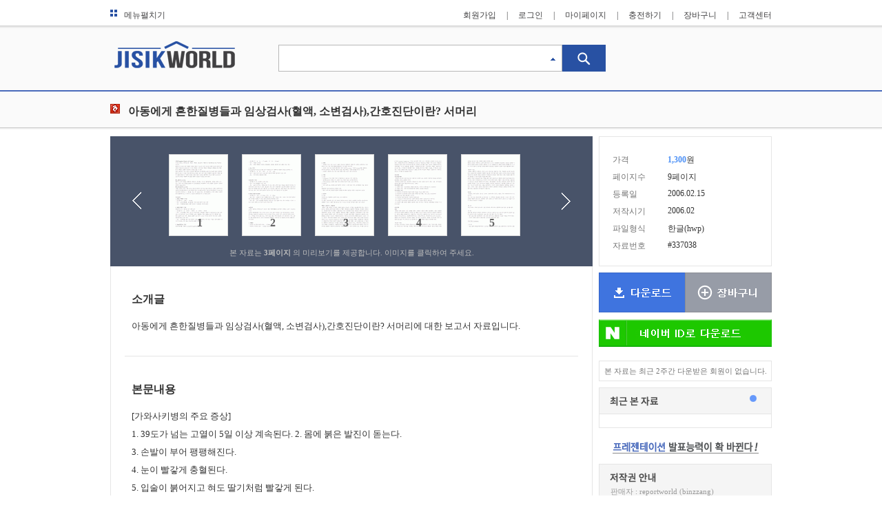

--- FILE ---
content_type: text/html; charset=UTF-8
request_url: https://jisikworld.com/report-view/337038
body_size: 35650
content:
 

<!DOCTYPE html PUBLIC "-//W3C//DTD XHTML 1.0 Transitional//EN" "http://www.w3.org/TR/xhtml1/DTD/xhtml1-transitional.dtd">
<html xmlns="http://www.w3.org/1999/xhtml" xml:lang="kr">
<head>
	<meta http-equiv="Content-Type" content="text/html;charset=utf-8"  >
	<meta http-equiv="X-UA-Compatible" content="IE=edge, chrome=1" >
	<meta name="viewport" content="width=device-width, initial-scale=1.0">
	
	<meta name="title" content="아동에게 흔한질병들과 임상검사(혈액, 소변검사),간호진단이란? 서머리 - 의학/건강 레포트" >
	 
		
		<meta name="author" content="지식월드" />
	<meta name="language" content="kr" >
	
	<meta property="og:type" content="website" />
	<meta property="og:title" content="아동에게 흔한질병들과 임상검사(혈액, 소변검사),간호진단이란? 서머리 - 의학/건강 레포트" />
	<meta property="og:site_name" content="지식월드" />
	<meta property="og:url" content="http://www.jisikworld.com/report-view/337038" />
	
	<title>아동에게 흔한질병들과 임상검사(혈액, 소변검사),간호진단이란? 서머리 - 의학/건강 레포트</title>
	
	<link href="http://www.jisikworld.com/report-view/337038" rel="canonical"/>
	
	<!-- STYLE  -->
	<link rel="shortcut icon" href="/images/fav/favicon.ico" />
	<link rel="stylesheet" type="text/css" href="/include/style/default.css"/>
	<link rel="stylesheet" type="text/css" href="/include/style/view.css"/>
	
	<!--JQUERY -->
	<script src="/include/script/jquery.js" type="text/javascript"></script>
	<script src="/include/script/jquery-ui.js" type="text/javascript"></script>
	<script src="/include/script/jquery.easing.js" type="text/javascript"></script>
	<script src="/include/script/jquery.number.js" type="text/javascript"></script>
	
	<!-- JS -->
	<script src="/include/script/WinOpen.js" type="text/javascript"></script>
	<script src="/include/script/default.js" type="text/javascript"></script>
	<script src="/include/script/slide_ct.js" type="text/javascript"></script>
	<script src="/include/script/view.js" type="text/javascript"></script>
	<script>
	
	$(function () {
		SlideCT.init({
			show_page : 3,
			move_speed : 300,
			thumb_l_idx : 0,
			thumb_c_idx : 1,
			thumb_r_idx : 2,
					 
			slider : 'ul#slider',
			slider_unit_num : 5,
			slider_frame_wid : 530,
					
			big_preview : 'div.preview_full',
			big_preview_unit : 'li.thumbnail',
			big_wid : 531,
			big_hei : 752,
			big_wid_s : 531,
			big_hei_s : 678,
			big_c_left : 49,
			big_r_left : 97,
			big_top : 38		});

		
		// 슬라이드 Left Right
		$("#preview_left").on({
			click : function () {
				if ( SlideCT.cnt > 3) {
					SlideCT.slideList("prev", true);
				}
				return false;
			}
		});
		$("#preview_right").on({
			click : function () {
				if ( SlideCT.cnt > 3 ) {
					SlideCT.slideList("next", true);
				}
				return false;
			}	
		});

		// 섬네일 클릭
		$("#slider li").on({
			click :  function () {
				if ( SlideCT.cnt > 3) {
					var idx = $(this).index("#slider li");
					SlideCT.openPreview();
					SlideCT.directView(idx);
				}
				return false;
			},
			mouseenter : function() {
				$(this).find("div.panel").show();
			},
			mouseleave : function() {
				$(this).find("div.panel").hide();
			}
		});

		
		// 닫기
		$(document).on("click", "div.preview_full a.close", function () {
			SlideCT.closePreview();
			return false;
		});
		
		// 섬네일 Left Right
		$("#btn_preview_full_left").on("click", function () {
			var idx = SlideCT.thumb_c_idx-1;
			SlideCT.directView(idx);
			return false;
		});
		$("#btn_preview_full_right").on("click", function () {
			var idx = SlideCT.thumb_c_idx+1;
			SlideCT.directView(idx);
			return false;
		});



		// 오늘본 자료
		new autoRoll("div.saw_list");
	});



	 function viewRowTxt(dno){
		 $.ajax({
				url : "/report/copyright_txt.html",
				data : {
					dno : dno
				},
				type : "POST",
				dataType : "html",
				error : function () {
					//alert("");
				},
				success : function (html) {
					$("#copyright_txt").html(html);
				}
			});
	 }
	 
	</script>
	
</head>


<body>
	
	
	
	<div id="header">
	<div class="header_line"></div>
	<div class="header_wrap max_width">
		<div class="gnb">
			<a href="#" class="btn_show_menu"><img src="/images/main/icon/icon_menu.gif" alt="메뉴펼치기" />메뉴펼치기</a>
						<ul class="menu login_menu">
				<li><a href="/member/join_step1.html">회원가입</a><span class="bar">|</span></li>
				<li><a href="/member/login.html?where=aHR0cHM6Ly93d3cuamlzaWt3b3JsZC5jb20vcmVwb3J0L3ZpZXcuaHRtbD9kbm89MzM3MDM4">로그인</a><span class="bar">|</span></li>
				<li><a href="/mypage/">마이페이지</a><span class="bar">|</span></li>
				<li><a href="#" onclick="win_open('/pay/pop_fill.html?p=mypage&link=main','popid',583,800,'no','no','no'); return false;">충전하기</a><span class="bar">|</span></li>
				<li><a href="/pay/mycart.html">장바구니</a><span class="bar">|</span></li>
				<li><a href="/cscenter/">고객센터</a></li>
			</ul>
					</div>
		
		<div class="dept_menu">
			<table >
				<tbody>
					<tr>
						<td><a href="/report/"><img src="/images/gnb/btn_report.gif" alt="대학레포트" class="dept_img" /></a></td>
						<td><a href="/paper/"><img src="/images/gnb/btn_paper.gif" alt="논문"  class="dept_img"  /></a></td>
						<td><a href="/knou/"><img src="/images/gnb/btn_knou.gif" alt="방통대" class="dept_img" /></a></td>
					</tr>
					<tr>
						<td><a href="/company/"><img src="/images/gnb/btn_kis.gif" alt="기업신용보고서" class="dept_img" /></a></td>
						<td><a href="/form/"><img src="/images/gnb/btn_form.gif" alt="무료서식" class="dept_img" /></a></td>
						<td><a href="/template/"><img src="/images/gnb/btn_ppt.gif" alt="파워포인트" class="dept_img" /></a></td>
					</tr>
					<tr>
						<td><a href="/upload/"><img src="/images/gnb/btn_data_reg.gif" alt="자료등록" class="dept_img" /></a></td>
						<td><a href="/cscenter/"><img src="/images/gnb/btn_cscenter.gif" alt="고객센터" class="dept_img" /></a></td>
						<td><a href="#" onclick="win_open('/pay/pop_fill.html?p=mypage&link=main','popid',583,800,'no','no','no'); return false;"><img src="/images/gnb/btn_fillup.gif" alt="충전" class="dept_img" /></a></td>
					</tr>
				</tbody>
			</table>
		</div>	
	</div>
</div>
<!-- End of div#header -->	<div id="contents">
		<div class="view_search_line"></div>
		<div class="page_header">
			<h1><a href="/"><img src="/images/bi_view.gif" alt="jisikworld" /></a></h1>
			<div class="search">
				<form method="get" action="/search/">
					<input type="text" name="qt" class="kwd" />
					<input type="image" class="search_submit" src="/images/button/btn_search.gif"  />
				</form>
				<script src="/include/script/jquery.cookie.js" type="text/javascript"></script>
<script>
$(function(){
	var max_width = $("div#auto_kwd").width();
	$("div.auto_kwd_wrap").width(max_width-2+"px");
	$("div.auto_kwd_wrap").css("border","1px solid #9BA0A8");
	$("div.auto_kwd_wrap").css("border-top","none");

	//body 클릭시 레이어 닫기 
	$("body").bind("click", function() {
		$("div.auto_kwd_wrap").hide();
	});

	$("input.kwd").bind("keyup", function(){
		// 검색닫기시
		if($.cookie("auto_kwd")=="off") {
			return false;
		}
		
		if($(this).val() !="") {
			if(event.keyCode == 38) {
				var selected = $("li.kwd_val.selected"); 
				
				if(selected.is("li") == false) {
					selected = $("li.kwd_val").first();
					selected.focus();
				} else if(selected.is(":first-child") == false) { 
					selected.prev().focus();
					selected.blur();
				}
				return false;
				
				
			}else if(event.keyCode == 40) {
				var selected = $("li.kwd_val.selected"); 
				
				if(selected.is("li") == false) {
					selected = $("li.kwd_val").first();
					selected.focus();
					//alert(selected.index("li.kwd_val"));
					console.log(1);
					
				} else if(selected.is(":last-child") == false) { 
					selected.next().focus();
					selected.blur();
					console.log(2);
				}
				return false;
				
			} else if(event.keyCode == 37 || event.keyCode == 39) {
				return false;
			}
			
			
			$.ajax({
				method: "GET",
				url : "/union/ajax/keyword.html",
				dataType : "xml",
				data : {
					key : $.trim($(this).val()),
					keyMenu : getCookieFD('fullDownMN')
				},
				success : function( data, textStatus ) {
					//alert(textStatus);
					//alert(data);
					if(textStatus == "success") {
						if($("qtKeyword", data).length > 0) {
							selector_end = $("qtKeyword", data).length;
							$("img.auto_kwd.off").hide();
							$("img.auto_kwd.on").show();
							$("div.auto_kwd_wrap").show();
							$("ul.auto_kwd_list").find("li").remove();

							$("qtKeyword", data).each(function(){
								kwd = $("<li>");
								kwd.addClass("kwd_val");
								kwd.text($(this).text());
								kwd.on({
									focus : function(){ 
										$(this).addClass("selected"); 
										$("input.kwd").val($(this).text());
										return false;
									},
									blur : function(){ 
										$(this).removeClass("selected");
										return false;  
									},
									mouseenter : function(){ 
										$("li.kwd_val").blur();
										$(this).addClass("selected");
										$("input.kwd").val($(this).text());
										return false;  
									},
									mouseout : function(){
										$(this).removeClass("selected");
										return false;  
									},
									click : function(){
										$("input.kwd").val($(this).text());
										$("img.auto_kwd.off").show();
										$("img.auto_kwd.on").hide();
										$("div.auto_kwd_wrap").hide();
										// 폼전송
										$("form.auto_kwd_form").find("input").val($(this).text());
										$("form.auto_kwd_form").submit();
										
										return false;
									}
								});
								$("ul.auto_kwd_list").append(kwd);
							});
						}
					}
				},
				error : function(jqXHR,textStatus,errorThrown) {
			
				}
			});
		} else {
			$("img.auto_kwd.off").show();
			$("img.auto_kwd.on").hide();
			$("div.auto_kwd_wrap").hide();
		}
	});

	$("a.auto_kwd_close").bind("click", function() {
		$("img.auto_kwd.off").show();
		$("img.auto_kwd.on").hide();
		$("div.auto_kwd_wrap").hide();
		// 쿠키설정
		$.cookie('auto_kwd','off',{path:'/',domain:'.jisikworld.com',secure:false});
		return false;
	});
	
});
function getCookieFD(name){ 
	key = name;
	//fullDownCK
	arr_name = null;

	var aCookie = document.cookie.split("; ");
	var ret = '';

	for (var i=0; i < aCookie.length; i++) {
		if(!arr_name) {
			if(aCookie[i].substring(0, key.length) == key) {
				ret = unescape(aCookie[i].substring(key.length+1));
				break;
			}
		} else {
			if(aCookie[i].substring(0, arr_name.length) == arr_name) {
				var arCook = aCookie[i].substring(arr_name.length+1).split("|");
				for( var j=0; j < arCook.length; j++) {
					if(arCook[j].substring(0, key.length) == key) {
						ret = unescape(arCook[j].substring(key.length+1));
						break;
					}
				}
			}
		}
	}
	if(!ret) ret = '';
	return ret;
}	
</script>
<div id="auto_kwd">
	<img src="/images/search/ic_auto_kwd_off.gif" alt="자동완성OFF" class="auto_kwd off" />
	<img src="/images/search/ic_auto_kwd_on.gif" alt="자동완성On" class="auto_kwd on" />
	<div class="auto_kwd_wrap">
		<ul class="auto_kwd_list"></ul>
		<div class="auto_kwd_close">
			<a href="#" class="auto_kwd_close">검색어 자동완성 닫기</a>
		</div>
	</div>
	<!-- 실제 전송 form -->
	<form class="auto_kwd_form" action="/search/" method="get">
		<input type="hidden" name="qt" />
	</form>
</div>
		
			</div>
		</div>
		
		<div class="contents_title">
			<div class="title_line"></div>
			<div class="title_wrap">
				<img src="/images/icon/ic_hwp.gif" class="file_icon" alt="" />
								<div class="title">아동에게 흔한질병들과 임상검사(혈액, 소변검사),간호진단이란? 서머리</div>
			</div>
		</div>
		
		<div class="article max_width" id="view_article">
						<div class="contents_wrap">
				<div class="row1">
					<div class="preview">
						<div class="preview_box sero">
							<ul class="preview_wrap sero" id="slider">
																<li>
									<a href="#">
										<img src="/data/preview_new/00328/data328413_001.gif"  alt="아동에게 흔한질병들과 임상검사(혈액, 소변검사),간호진단이란? 서머리 1페이지"/>
										<span class="numbering">1</span>
									</a>
									<div class="panel"></div>
								</li>
																<li>
									<a href="#">
										<img src="/data/preview_new/00328/data328413_002.gif"  alt="아동에게 흔한질병들과 임상검사(혈액, 소변검사),간호진단이란? 서머리 2페이지"/>
										<span class="numbering">2</span>
									</a>
									<div class="panel"></div>
								</li>
																<li>
									<a href="#">
										<img src="/data/preview_new/00328/data328413_003.gif"  alt="아동에게 흔한질병들과 임상검사(혈액, 소변검사),간호진단이란? 서머리 3페이지"/>
										<span class="numbering">3</span>
									</a>
									<div class="panel"></div>
								</li>
																<li>
									<a href="#">
										<img src="/data/preview_new/00328/data328413_004.gif"  alt="아동에게 흔한질병들과 임상검사(혈액, 소변검사),간호진단이란? 서머리 4페이지"/>
										<span class="numbering">4</span>
									</a>
									<div class="panel"></div>
								</li>
																<li>
									<a href="#">
										<img src="/data/preview_new/00328/data328413_005.gif"  alt="아동에게 흔한질병들과 임상검사(혈액, 소변검사),간호진단이란? 서머리 5페이지"/>
										<span class="numbering">5</span>
									</a>
									<div class="panel"></div>
								</li>
																<li>
									<a href="#">
										<img src="/data/preview_new/00328/data328413_006.gif"  alt="아동에게 흔한질병들과 임상검사(혈액, 소변검사),간호진단이란? 서머리 6페이지"/>
										<span class="numbering">6</span>
									</a>
									<div class="panel"></div>
								</li>
																<li>
									<a href="#">
										<img src="/data/preview_new/00328/data328413_007.gif"  alt="아동에게 흔한질병들과 임상검사(혈액, 소변검사),간호진단이란? 서머리 7페이지"/>
										<span class="numbering">7</span>
									</a>
									<div class="panel"></div>
								</li>
																<li>
									<a href="#">
										<img src="/data/preview_new/00328/data328413_008.gif"  alt="아동에게 흔한질병들과 임상검사(혈액, 소변검사),간호진단이란? 서머리 8페이지"/>
										<span class="numbering">8</span>
									</a>
									<div class="panel"></div>
								</li>
																<li>
									<a href="#">
										<img src="/data/preview_new/00328/data328413_009.gif"  alt="아동에게 흔한질병들과 임상검사(혈액, 소변검사),간호진단이란? 서머리 9페이지"/>
										<span class="numbering">9</span>
									</a>
									<div class="panel"></div>
								</li>
															</ul>
						</div>
						<a href="#" id="preview_left" ></a>
						<a href="#" id="preview_right"></a>
						<div class="preview_notice">본 자료는 <strong id='real_page'>3페이지</strong> 의 미리보기를 제공합니다. 이미지를 클릭하여 주세요.</div>
					</div>
					
					
					<div class="preview_full sero">
						<a href="#" class="close"><img src="/images/btn_preview_full_close.gif" alt="닫기" /></a>
						<ul class="preview_full_wrap">
														<li class="thumbnail thumb_l zindex_up">
								<input type="hidden" value="/data/preview_new/00328/data328413_001_b.gif" class="thumb_b_img_val" />
								<img src="" alt="" />
								<div class="numbering">1</div>
							</li>
														<li class="thumbnail thumb_c ">
								<input type="hidden" value="/data/preview_new/00328/data328413_002_b.gif" class="thumb_b_img_val" />
								<img src="" alt="" />
								<div class="numbering">2</div>
							</li>
														<li class="thumbnail thumb_r zindex_up">
								<input type="hidden" value="/data/preview_new/00328/data328413_003_b.gif" class="thumb_b_img_val" />
								<img src="" alt="" />
								<div class="numbering">3</div>
							</li>
														<li class="thumbnail thumb_r ">
								<input type="hidden" value="/data/preview_new/00328/data328413_004_b.gif" class="thumb_b_img_val" />
								<img src="" alt="" />
								<div class="numbering">4</div>
							</li>
														<li class="thumbnail thumb_r ">
								<input type="hidden" value="/data/preview_new/00328/data328413_005_b.gif" class="thumb_b_img_val" />
								<img src="" alt="" />
								<div class="numbering">5</div>
							</li>
														<li class="thumbnail thumb_r ">
								<input type="hidden" value="/data/preview_new/00328/data328413_006_b.gif" class="thumb_b_img_val" />
								<img src="" alt="" />
								<div class="numbering">6</div>
							</li>
														<li class="thumbnail thumb_r ">
								<input type="hidden" value="/data/preview_new/00328/data328413_007_b.gif" class="thumb_b_img_val" />
								<img src="" alt="" />
								<div class="numbering">7</div>
							</li>
														<li class="thumbnail thumb_r ">
								<input type="hidden" value="/data/preview_new/00328/data328413_008_b.gif" class="thumb_b_img_val" />
								<img src="" alt="" />
								<div class="numbering">8</div>
							</li>
														<li class="thumbnail thumb_r ">
								<input type="hidden" value="/data/preview_new/00328/data328413_009_b.gif" class="thumb_b_img_val" />
								<img src="" alt="" />
								<div class="numbering">9</div>
							</li>
													</ul>
						<div class="preview_full_notice">
							<div class="substance">
								해당 자료는 <span class="max_view_page">3</span>페이지 까지만 미리보기를 제공합니다.<br />
								<span class="down_view_page">3</span>페이지 이후부터 다운로드 후 확인할 수 있습니다.
							</div>
							<div class="download">
								<a href="https://www.jisikworld.com/union/cart_add.html?no=337038&amp;kind=DT&amp;DP=ok" title="다운로드">
									<img src="/images/button/btn_download.gif" alt="다운로드" />
								</a>
								<a href="https://www.jisikworld.com/union/cart_add.html?no=337038&amp;kind=DT" title="장바구니에 담기">
									<img src="/images/button/btn_mycart.gif" alt="장바구니" />
								</a>
							</div>
						</div>
						<a href="#" id="btn_preview_full_left"><img src="/images/btn_preview_full_left.png" alt="" /></a>
						<a href="#" id="btn_preview_full_right"><img src="/images/btn_preview_full_right.png" alt="" /></a>
					</div>
					
					
					<div class="detail_contents">
												<div class="detail comment">
							<h4 class="subject">소개글</h4>
														<div class="substance">아동에게 흔한질병들과 임상검사(혈액, 소변검사),간호진단이란? 서머리에 대한 보고서 자료입니다.</div>
						</div>
												
												
												<div class="detail body">
							<h4 class="subject">본문내용</h4>
							<div class="substance">[가와사키병의 주요 증상]<br />
1. 39도가 넘는 고열이 5일 이상 계속된다. 2. 몸에 붉은 발진이 돋는다. <br />
3. 손발이 부어 팽팽해진다. <br />
4. 눈이 빨갛게 충혈된다. <br />
5. 입술이 붉어지고 혀도 딸기처럼 빨갛게 된다. <br />
6. 목에 있는 림프절이 부어오른다. <br />
[치 료]<br />
고열이 3일 이상 계속되면 그전에 한 번 진찰을 받았더라도 다시 한 번 병원에 가 본다. 가와사키병이 의심될 때에는 의사의 지시에 따라 정밀 검사를 받은 후 치료를 받는다. 특히 관상동맥류는 환자의 25∼30%가 발병한 뒤 2∼3주일 이내에 생기고, 환자의 10∼20% 정도는 그 이후에 생기므로 정기적으로 심장 전문의에게 검진을 받아 보는 것이 좋다. 또한 의사의 지시에 따라 약을 먹이는 방법이나 생활하면서 주의할 사항 등을 지키는 것이 무엇보다 중요하다. 그러나 관상 동맥류가 생기지 않았을 때에는 2∼3개월 정도 약을 먹인 후 2년 정도 정기 검진을 꾸준히 받으면 별다른 치료 없이 다른 아이들과 똑같이 일상 생활을 할 수 있으므로 걱정하지 않아도 된다. <br />
편도선염, 편도염, Tonsillitis <br />
[편도선염이란] <br />
편도선염이란 소위 목 감기로써, 만병의 근원이 되는 상기도염의 주원인이다. 편도선염에 걸리게 되면 목이 심하게 아프고 고열이 나게 되며 편도선에 곱이 끼어 입 냄새도 나게 된다. <br />
[편도선염의 종류] <br />
▶ 급성 편도선염 <br />
구개 편도의 급성 염증으로 인한 편도선의 발적과 종창, 황백색의 반점 등이 생기는 단계이다. <br />
▶ 만성 편도선염 <br />
계속되는 상기도 감염에 의해 구개 편도 및 인두 편도의 크기 증가에 따라 기계적 폐색과 귀나 코 등 주위의 장기에 악영향을 미치는 단계이다. 이 경우 성인에서 만성 섬유성 편도선염이 편도선의 크기 위축을 보이기도 한다. <br />
[편도선염의 원인 및 증상] <br />
급성 편도선염은 바이러스에 의한 상기도 감염이나 세균의 2차 감염 또는 세균의 직접 감염이 편도에 발생하여 생기고 기후 변동·과로·과음·과식·비강 및 부비동 수술 후 등에 의해서도 유발될 수 있다. <br />
주로 환절기나 겨울철의 아동들, 시험 준비에 지친 중고생과 수험생, 사회생활에 시달리는 청년층에게 흔히 발생하며 발현 증산은 인두통과 연하통, 전신 권태 및 고열이 가장 많다. 그 외에 두통·이통·사지통·인두 건조감을 호소하고 심하면 연하 곤란 및 연하통·언어장애·구강 악취를 보이기도 한다. <br />
[편도선염의 원인] <br />
1. 감염 : 세균성, 바이러스성 <br />
2. 과로·과음·과식 <br />
3. 기후변동 (특히 환절기나 겨울철) <br />
4. 비강 및 부비동 수술 후 <br />
[편도선염의 합병증] <br />
편도선염을 간과하여 계속 무리한 활동을 하거나 치료 없이 지내다 보면, 염증이 심해져서 편도 주위나 인후벽에 농양이 생기기도 하며 급성 경부 임파선염, 급성 후두기관염, 급성 중이염, 급성 유양돌기염, 급성 부비동염 등의 합병증을 일으킬 수 있다. <br />
더 진행되면 신체 내의 다른 곳으로 파급되어 아급성 세균성 심내막염 및 급성 신장염, 급성 화농성 관절염 등 심각한 전신 질환을 유발하기도 한다. <br />
편도 근접성 : 편도 주위 농양, 인후 농양, 경부 림프절 화농, 급성 중이염 및 유양 돌기염, 급성 비염 및 부비동염 <br />
원 격 성 : 아급성 세균성 심내막염, 급성 화농성 관절염, 급성 신장염 <br />
[치 료]<br />
편도선염의 일반적인 치료로는 충분한 안정과 수분 섭취, 부드러운 음식을 취하게 하고 구강 내 위생 청결을 위해 자주 구강 세척(gargling)을 실시하고 약물 치료로 적절한 항생제 및 해열제, 진통제 등을 투여하여 염증 환화 및 발열과 통증, 인후의 불쾌감을 덜어 주어야 한다. <br />
수술적 치료의 원칙은 자주 반복되는 편도선염이 있을 때, 편도선의 크기 증가로 구강내 폐색을 일으킬 때, 편도선염에 의한 합병증 발생시, 반복되는 중이염이 있을 때에 편도선 적출술을 시행할 수 있다. 소아에서는 대개 인두편도(아데노이드) 절제술과 같이 실시하고, 이때 중이강 내 저류액이 있을 때는 고막 절개술 및 환기관 삽입을 동시에 실시한다. <br />
수술의 금기 사항은 모든 종류의 급성 염증이 있을 때, 혈우병이나 백혈병, 고도의 빈혈이 있을 때, 소아마비의 유행시기 등이다. <br />
[예 방] <br />
편도선염의 예방은 무리한 활동을 피하고 적절한 휴식과 함께 실내 온도와 습도의 조절, 과음과 과식 등을 피하는 것이 필수이다. 또한 무엇보다도 평소에 구강 위생을 청결히 하고 금연과 금주 및 규칙적인 운동, 영양 관리 및 잦은 수분섭취를 통한 건강관리와 긍정적인 사회생활을 유지하여야 한다.</div>
						</div>
												
																		<div class="detail keyword">
							<h4 class="subject">키워드</h4>
							<div class="substance">
								<a href="/search/?qt=cbc" title="cbc(으)로 검색하기" target="_blank">cbc</a>,&nbsp;&nbsp;	<a href="/search/?qt=%EA%B0%84%ED%98%B8%EC%A7%84%EB%8B%A8" title="간호진단(으)로 검색하기" target="_blank">간호진단</a>,&nbsp;&nbsp;	<a href="/search/?qt=%ED%8F%90%EB%A0%B4" title="폐렴(으)로 검색하기" target="_blank">폐렴</a>,&nbsp;&nbsp;	<a href="/search/?qt=%EC%9C%84%EC%9E%A5%EC%97%BC" title="위장염(으)로 검색하기" target="_blank">위장염</a>,&nbsp;&nbsp;	<a href="/search/?qt=%ED%8E%B8%EB%8F%84%EC%84%A0%EC%97%BC" title="편도선염(으)로 검색하기" target="_blank">편도선염</a>,&nbsp;&nbsp;	<a href="/search/?qt=%EA%B0%80%EC%99%80%EC%82%AC%ED%82%A4" title="가와사키(으)로 검색하기" target="_blank">가와사키</a>,&nbsp;&nbsp;	<a href="/search/?qt=%EC%B2%9C%EC%8B%9D" title="천식(으)로 검색하기" target="_blank">천식</a>,&nbsp;&nbsp;	<a href="/search/?qt=%EC%86%8C%EB%B3%80%EA%B2%80%EC%82%AC" title="소변검사(으)로 검색하기" target="_blank">소변검사</a>
	
							</div>
						</div>
												
												<div class="detail refer">
							<h4 class="subject">추천자료</h4>
							<div class="substance">
								<ul class="list">
							<li><img src="/images/icon/icon_hwp_mini.gif" alt="" /><a href="/report-view/689485">성인간호학 (정형외과) 간호진단 2 (견인장치 환자의 간호 진단과 간호 중재)</a></li><li><img src="/images/icon/icon_ppt_mini.gif" alt="" /><a href="/report-view/718714">간호논문분석리포트(뇌혈관질환자 간호진단) - 뇌혈관질환 환자의 간호진단과 연계된 간호중...</a></li><li><img src="/images/icon/icon_hwp_mini.gif" alt="" /><a href="/report-view/904557">[지역사회간호학][가족간호사정][가족간호진단][가족간호]방문보건 가족사정</a></li><li><img src="/images/icon/icon_hwp_mini.gif" alt="" /><a href="/report-view/904575">[여성간호학][임산부 간호진단][임산부 간호과정][임산부 간호] 케이스 스터디(Case Study)</a></li><li><img src="/images/icon/icon_hwp_mini.gif" alt="" /><a href="/report-view/906727">[정신간호학] 조현병 (간호사정, 간호진단, 간호계획) - 정신병적장애의 이해</a></li><li><img src="/images/icon/icon_hwp_mini.gif" alt="" /><a href="/report-view/961451">고위험모아간호학] 고위험신생아의 고빌리루빈혈증 사정과 치료 및 간호, 다혜 탈수정도, 24...</a></li><li><img src="/images/icon/icon_hwp_mini.gif" alt="" /><a href="/report-view/964012">[고위험모아간호학 공통] A.고위험 신생아 고빌리루빈혈증 사정(진단평가,임상증상) 치료 및 ...</a></li><li><img src="/images/icon/icon_hwp_mini.gif" alt="" /><a href="/report-view/993407">노인간호학 - case study ///간호과정 ( 간호진단 간호목표 간호중재 평가 등) 노인간호</a></li><li><img src="/images/icon/icon_hwp_mini.gif" alt="" /><a href="/report-view/1001945">투석간호(정의, 목적, 적응증, 종류, 혈액투석, 복막투석, HD, PD, 간호중재, 간호사정, 간호...</a></li><li><img src="/images/icon/icon_hwp_mini.gif" alt="" /><a href="/report-view/1002240">지역사회 간호학 간호진단 종로구 보건소 간호진단 가진단 7개, A+ 받았습니다 ^^</a></li><li><img src="/images/icon/icon_pptx_mini.gif" alt="" /><a href="/report-view/1009529">간호계획의 정의,간호계획의 목적,간호계획의 종류,간호계획 과정,간호계획 체계,간호진단과 ...</a></li><li><img src="/images/icon/icon_hwp_mini.gif" alt="" /><a href="/report-view/1016220">우울장애 간호중재(1. 우울장애 간호중재 2. 우울장애 간호평가 3. 임상사례 및 간호진단별 ...</a></li><li><img src="/images/icon/icon_hwp_mini.gif" alt="" /><a href="/report-view/1036085">정신 간호과정 - 간호진단, 간호목표, 간호계획, 간호수행, 평가, 기록 및 문서화</a></li>								</ul>
							</div>
						</div>
												
												<div style="position:relative;  margin:10px;">
							<ins class="kakao_ad_area" style="display:none;" 
							 data-ad-unit    = "DAN-u7okgcjyqkiu" 
							 data-ad-width   = "320" 
							 data-ad-height  = "100"></ins> 
							<script type="text/javascript" src="//t1.daumcdn.net/adfit/static/ad.min.js" async></script>
						</div>									
					</div>
					
					
				</div>
				<!-- End of div.row1  -->
				
				<div class="row2">
					
					<div class="sub_detail goods_info">
												<ul>
							<li><span>가격</span><strong class="price">1,300</strong>원</li>
							<li><span>페이지수</span>9페이지</li>
							<li><span>등록일</span>2006.02.15</li>
							<li><span>저작시기</span>2006.02</li>
							<li><span>파일형식</span>한글(hwp)</li>
							<li><span>자료번호</span>#337038</li>
						</ul>
											</div>
					<div class="download" id="down_and_cart">
						<a href="https://www.jisikworld.com/union/cart_add.html?no=337038&amp;kind=DT&amp;DP=ok" title="다운로드">
							<img src="/images/button/btn_download.gif" alt="다운로드" />
						</a>
						<a href="https://www.jisikworld.com/union/cart_add.html?no=337038&amp;kind=DT" title="장바구니에 담기">
							<img src="/images/button/btn_mycart.gif" alt="장바구니" />
						</a>
													<div class="naver_login"><a href="#" onclick="win_open('/sso/naver_start.html?where=&no=337038&amp;kind=DT', 'naver_login','400','600', 'no','yes','no','yes'); return false;"><img src="/images/bt_view_login_naver.gif" alt="네이버 아이디 로그인" class="naver_login"/></a></div>
											</div>
					
					
						
					<div class="sub_detail down_notice">본 자료는 최근 2주간 다운받은 회원이 없습니다.</div>
										
					
					
					
										
										<div class="sub_detail saw_list">
						<div class="title">
							<div class="roll_btn">
																<a href="#"><img src="/images/btn_roll_off.png" alt=""  class="roll_img" /></a>
															</div>
						</div>
						
						<div class="substance">
								
						</div>
					</div>
										
					
										
					
				
					
					
					
						<div class="daum_cpm">
		<ins class="kakao_ad_area" style="display:none;" 
 		data-ad-unit    = "DAN-1jeipzeprj2hv" 
		 data-ad-width   = "250" 
		 data-ad-height  = "250"></ins> 	
		<script type="text/javascript" src="//t1.daumcdn.net/adfit/static/ad.min.js" async></script>
					
	</div>
						
					<div id="ptmanager_banner">
						<a href="http://www.ptmanager.co.kr" target="_blank">
							<img src="/images/ptmanager/banner_view.gif" alt="피티매니저" />
						</a>
					</div>
					
					<div class="sub_detail copyright2" id="copyright_txt">
						
					</div>
					
					<script>
						viewRowTxt("337038");
					</script>
				</div>
				<!-- End of div.row2 -->
				
				
				
				
			</div>
		</div>
		 <!-- End of div#view_article.article -->
		
		<!--
		<div class="page_banner">
			<div class="banner_line"></div>
			<div class="banner"><img src="/images/banner/banner_view.gif" alt="" /></div>
		</div>-->
		
	</div>
	<!-- End of div#contents -->
	
	
	
				
	<div class="fix_search">
		<div class="line"></div>
		<div class="detail">
			<a href="#" class="bi"><img src="/images/bi_top_search.gif" alt="지식월드" /></a>
			<form method="get" action="/search/">
				<input type="text" name="qt" class="fix_kwd" />
				<input type="image" src="/images/button/btn_search.gif" class="search_submit" />
			</form>
		</div>
	</div>
	
	<div class="fix_down">
		<a href="https://www.jisikworld.com/union/cart_add.html?no=337038&amp;kind=DT&amp;DP=ok" title="다운로드">
			<img src="/images/button/btn_download.gif" alt="다운로드" />
		</a>
		<a href="https://www.jisikworld.com/union/cart_add.html?no=337038&amp;kind=DT" title="장바구니에 담기">
			<img src="/images/button/btn_mycart.gif" alt="장바구니" />
		</a>
					<div class="naver_login"><a href="#" onclick="win_open('/sso/naver_start.html?where=&no=337038&amp;kind=DT', 'naver_login','400','600', 'no','yes','no','yes'); return false;"><img src="/images/bt_view_login_naver.gif" alt="네이버 아이디 로그인" class="naver_login"/></a></div>
			</div>
	
	
	
	
	
	<div id="footer">
	<div class="footer_line"></div>
	<div class="footer_wrap max_width">
		<div class="foot_img_1">
			<ul>
				<li><a href="http://www.gcomin.co.kr" target="_blank" class="info_com" title="">회사소개</a></li>
				<li><a href="/cscenter/law/tos.html" target="_blank" class="info_tos" title="">이용약관</a></li>
				<li><a href="/cscenter/law/privacy.html" target="_blank" class="info_pri" title="">개인정보처리방침</a></li>
				<li><a href="/cscenter/law/law.html" target="_blank" class="info_law" title="">책임의 한계와 법적고지</a></li>
				<li>
					<a href="#" class="info_email" onclick="window.open('/cscenter/law/email_deny.html','email','menubar=no, toolbar=no, location=0, directory=0, resizable=0, scrollbars=0, status=0, width=400, height=420');return false;">
                		이메일 수집 거부
                	</a>				
				</li>
				<li class="last">
					고객센터 1600-6632
				</li>
			</ul>
			
			
			
			

		</div>
		<div class="foot_img_2">
			<a href="mailto:cs@jisikworld.com" class="mailto"></a>
		</div>
		<div class="foot_blank"></div>
			</div>
</div>
<!-- End of div#footer -->
<!-- 네이버 스크립트 -->
<!-- 공통 적용 스크립트 , 모든 페이지에 노출되도록 설치. 단 전환페이지 설정값보다 항상 하단에 위치해야함 --> 
<script type="text/javascript" src="https://wcs.naver.net/wcslog.js"> </script> 
<script type="text/javascript"> 
if (!wcs_add) var wcs_add={};
wcs_add["wa"] = "s_5941bb11e4e8";
if (!_nasa) var _nasa={};
wcs.inflow('jisikworld.com');
wcs_do(_nasa);
</script>
	<script src='/include/script/cookie.js'></script>
	<script>
	js_setcookie('today_cook','',-1,'/','.jisikworld.com');
	</script>
	
	<script src='/include/script/cookie.js'></script>
	<script>
	js_setcookie('today_cook','DT_337038',1764445894,'/','.jisikworld.com');
	</script>
	</body>
</html>



--- FILE ---
content_type: text/html; charset=UTF-8
request_url: https://jisikworld.com/report/copyright_txt.html
body_size: 454
content:

	
					<div class="title">
														<span class="writer" >판매자 : reportworld (binzzang)</span>
												</div>
						<div class="substance">자료의 저작권은 판매자에 있으며, 위 정보 및 게시물 내용의 불법적 이용, 무단전재·배포는 금지되어 있습니다. 저작권침해, 전송권 침해, 명예훼손 등 분쟁요소발견 시 저작권 침해 신고를 이용해 주시기 바랍니다.</div>   

--- FILE ---
content_type: text/css
request_url: https://jisikworld.com/include/style/default.css
body_size: 6644
content:
@CHARSET "utf-8";
body{width:100%; height:100%;}

*{margin:0; padding:0; border:0; font-family:gulim,굴림; }
li{list-style:none;}
em{display:none;}
fieldset{border:0;}
b{letter-spacing:-1px}
label{cursor:pointer;}
select{border:none;}
fieldset, form { border:0px; margin:0px; padding:0px; }
a {TEXT-DECORATION:none; cursor:pointer; border:0px none; }
a:link {TEXT-DECORATION:none; cursor:pointer; border:0px none; }
a:visited {TEXT-DECORATION:none; cursor:pointer; border:0px none; }
a:hover {TEXT-DECORATION:underline; cursor:pointer; border:0px none; }

/*	A:active{}	*/
em, legend{display:none;}
.skip {display:none;}

.clear{display:blcok; clear:both; height:0;}



/*header*/
div#header{position: relative; width:100%; height:auto; z-index:3}
div#header div.header_line{position: absolute; top:0px; left:0px; height:41px; width:100%; background:url(/images/main/bg/header_line.png) repeat-x}
div#header div.header_wrap{position: relative; height:37px;}
div#header div.gnb{position: relative; height:37px;  font-size:12px; color:#414042;}
div#header div.gnb a.btn_show_menu{position: absolute; top:14px; left:0px; padding-left:20px;}
div#header div.gnb a.btn_show_menu img{position: absolute; top:0px; left:0px;}
div#header div.gnb a{text-decoration:none; color:#414042;}
div#header div.gnb ul.menu{position:relative;}
div#header div.gnb ul.menu{position:absolute; top:14px; right:0px;}
div#header div.gnb ul.menu.login_menu{}
div#header div.gnb ul.menu.logout_menu{}
div#header div.gnb ul.menu li{float:left;}
div#header div.gnb ul.menu a:hover{text-decoration:underline;}
div#header div.gnb ul.menu span.bar{margin:0 15px;}
div#header div.dept_menu{display:none; position: absolute; top:37px; left:0px; width:358px; height:auto; z-index:999;}
div#header div.dept_menu table{position: relative; width:100%; height:auto; border-collapse:collapse; border:1px solid #CCCCCC; background:#fff;}
div#header div.dept_menu table td{border:1px solid #CCCCCC; padding:0; }
div#header div.dept_menu table td a{display:block; width:118px; height:133px;}


/* 검색어 자동완성 */
div#auto_kwd{position: relative; width:100%; height:auto; z-index:998}
div#auto_kwd img.auto_kwd{position: absolute; top:-20px; right:73px;}
div#auto_kwd img.auto_kwd.on{display:none;}
div#auto_kwd img.auto_kwd.off{}


div.auto_kwd_wrap{display:none; position: absolute; background:#fff; top:0px; left:0px;}
/* *div.auto_kwd_wrap{top:-2px;} */
ul.auto_kwd_list li{cursor:pointer; height:33px; line-height:33px;  padding-left:11px; font-size:14px; color:#333333;}
ul.auto_kwd_list li.selected{ background:#F6F6F6;}
div.auto_kwd_close{position: relative; height:36px; background:#F7F7F9; border-top:1px solid #EBEBEB; text-align:right; }
div.auto_kwd_close a{line-height:36px; font-size:12px;  color:#414042; margin-right:11px;}
form.auto_kwd_form{width:0px; height:0px;}
	
	
/*contents*/
div#contents{position: relative; width:100%; height:auto; z-index:2;}
div#contents div.article{position: relative; height:auto;}


/* fix_down */
div.fix_down{display:none; position: fixed; width:251px; padding-left:10px; bottom:25px; z-index:999;}
div.fix_down a{float:left}
div.fix_down div.naver_login {clear:both;position: relative;display:block;height:40px;padding-top:10px;}


/* fix_search */
div.fix_search{display:none; position: fixed; top:0px; left:0px; width:100%; height:auto;  z-index:999;}
div.fix_search div.line{position: absolute; top:0px; left:0px; width:100%; height:73px; background:url(/images/bg_top_search.gif) repeat-x}
div.fix_search div.detail{position: relative; width:960px; height:73px; margin:0 auto;}
div.fix_search div.detail a.bi{position: absolute; top:10px; left:6px}
div.fix_search div.detail input.fix_kwd{position: absolute; top:15px; left:244px; width:430px; height:17px; padding:10px; border:1px solid #B7B7B7; padding:10px; font-size:16px; color:#333333; }
div.fix_search div.detail input.search_submit{position: absolute; left:656px; top:15px;}


/*footer*/
div#footer{position: relative; width:100%; height:auto;  z-index:1 ;display:block;}
div#footer div.footer_line{position: absolute; top:0px; left:0px; width:100%; height:35px; background:#E2E2E2;}
div#footer div.footer_wrap{position: relative; height:auto;}

div#footer div.footer_wrap div.foot_img_1{position: relative; weight:1000px;height:35px;background:#fff;}
div#footer div.footer_wrap div.foot_img_1 ul{position: relative; weight:1000px;height:25px;background:#fff; padding-top:10px; padding-left:100px;}
div#footer div.footer_wrap div.foot_img_1 ul li{position: relative; float:left; padding:0 20px; border-right:1px solid #666; height:18px; font-size:13px; font-weight:bold; color:#666;}
div#footer div.footer_wrap div.foot_img_1 ul li.last{border-right:none !important;}
div#footer div.footer_wrap div.foot_img_1 ul li a{position: relative; font-size:13px; color:#666; text-decoration:none; font-weight:normal;}

div#footer div.footer_wrap div.foot_img_2{position: relative; weight:1000px;height:65px;background:url(/images/bg_foot_img2.png) no-repeat}
div#footer div.footer_wrap div.foot_img_2 a.mailto{position: absolute; left:324px;top:52px;width:104px;height:13px;}

div#footer div.footer_wrap div.foot_blank{position: relative; height:30px;}

div#footer ul.footer_menu{position: relative;}
div#footer ul.footer_menu:after{content:''; display:block; clear:both;}
*div#footer ul.footer_menu{height:35px;}
div#footer ul.footer_menu li{float:left;  height:22px; padding-top:13px; font-size:12px; color:#777777;}
div#footer ul.footer_menu li a{text-decoration:none; font-size:12px; color:#777777;}
div#footer ul.footer_menu li span{margin:0px 16px}

div#footer ul.footer_menu.submenu{position: absolute;  top:0px; right:0px; }
div#footer ul.footer_menu.submenu span.bar{margin-left:6px; margin-right:8px;}

div#footer ul.address{position: relative; margin-top:13px; font-size:11px; color:#777777;}
div#footer ul.address li{height:20px}
div#footer ul.address a.mailto{text-decoration:none; color:#777}
div#footer ul.address a.mailto:hover{text-decoration:underline}

/*상세 타이틀 링크*/
a.title_search {cursor:default; text-decoration:none; font-family:gulim,굴림; font-size:16px; color:#333; }
a.title_search:hover {cursor:default; text-decoration:none; font-family:gulim,굴림; font-size:16px; color:#333;}
a.title_search:visited {cursor:default; text-decoration:none; font-family:gulim,굴림; font-size:16px; color:#333;}
a.title_search:active {cursor:default; text-decoration:none; font-family:gulim,굴림; font-size:16px; color:#333;}

--- FILE ---
content_type: text/css
request_url: https://jisikworld.com/include/style/view.css
body_size: 21040
content:
@CHARSET "EUC-KR";
/* header, footer center*/
div.max_width{width:960px}
h1{position: absolute; left:6px; top:23px}
div.header_wrap{margin:0 auto;}
div.footer_wrap{margin:0 auto;}


/* 상세 검색 */
div#contents div.view_search_line{position: absolute; top:0px; left:0px; width:100%; height:94px; background:#FAFAFA; border-top:1px solid #E1E1E1;}
div#view_article{margin:0 auto; z-index:1; padding-top:10px;}
div#view_article div.navigation{position: relative; margin:14px 0px; font-size:12px; color:#333333;}
div#view_article div.navigation a{font-size:12px; color:#333333;}

div.page_header{position: relative; width:960px; height:94px; margin:0 auto; z-index:3;}
div.page_header div.search{position: relative; width:475px; height:auto; padding-top:28px; margin-left:244px;}
div.page_header div.search input.kwd{width:370px; height:17px; padding:10px 30px 10px 10px; border:1px solid #B7B7B7; font-size:16px; color:#333333; }
div.page_header div.search input.search_submit{position: absolute; right:0px; top:28px; *top:29px;}

/* contents 제목 */
div.contents_title{position: relative; width:100%; height:auto;  border-top:2px solid #4869BA; background:#fafafa; z-index:2; }
div.contents_title div.title_line{position: absolute; bottom:0px; left:0px; width:100%; height:3px; background:url(/images/report/bg_title_line.gif) repeat-x}
div.contents_title div.title_wrap{position: relative;  width:960px; margin:0 auto; padding-top:18px;  font-size:16px; color:#333333;}
div.contents_title div.title_wrap img.file_icon{position: absolute; top:18px; left:0px;}
div.contents_title div.title_wrap div.title{position: relative; word-break:break-all; margin-left:26px; line-height:21px; font-weight:bold; padding-bottom:16px;}
		
/* contents left right */
div.contents_wrap{position: relative; width:100%; height:auto;  margin-bottom:20px;}
div.contents_wrap:after{content:''; display:block; clear:both}
div.contents_wrap div.row1{float:left; position: relative; width:700px; height:auto; }
div.contents_wrap div.row2{float:left; position: relative; width:251px; margin-left:9px; height:auto; }


div.row1 div.preview{position: relative; width:700px; height:163px; padding-top:26px;  background:#485369;}
div.row1 div.preview a#preview_left{display:block; width:42px; height:42px;  position: absolute; top:73px; left:19px; background:url(/images/btn_preview_left.gif);}
div.row1 div.preview a#preview_left:hover{background:url(/images/btn_preview_left_on.gif);}
div.row1 div.preview a#preview_right{display:block; width:42px; height:42px; position: absolute; top:73px; right:19px;background:url(/images/btn_preview_right.gif); }
div.row1 div.preview a#preview_right:hover{background:url(/images/btn_preview_right_on.gif);}

div.row1 div.preview_box.sero{position: relative; width:530px; height:119px; margin:0 auto; overflow:hidden;}
div.row1 ul.preview_wrap.sero {position: absolute; top:0px; left:0px; width:auto;}
div.row1 ul.preview_wrap.sero li{position: relative; float:left; width:106px; height:119px;}
div.row1 ul.preview_wrap.sero a{display:block; position: relative; width:84px; height:117px; text-align:center; text-decoration:none; border:1px solid #D9D9D9; overflow:hidden;}
div.row1 ul.preview_wrap.sero div.panel{display:none; cursor:pointer; position: absolute; width:88px; height:121px; background:url(/images/bg_thumb_sero_panel.png) no-repeat; top:0px; left:0px;}
div.row1 ul.preview_wrap.sero img{position: absolute; top:0px; left:0px; width:86px; height:119px;}
div.row1 ul.preview_wrap.sero span.numbering{position: absolute; display:block; width:88px; height:auto; text-align:center; bottom:9px; left:0px; color:#666666; font-weight:bold; }

div.row1 div.preview_box.garo{position: relative; width:560px; height:110px; margin:0 auto; overflow:hidden;}
div.row1 ul.preview_wrap.garo{position: absolute; top:20px; left:0px; width:auto;}
div.row1 ul.preview_wrap.garo li{position: relative; float:left; width:140px; height:92px;}
div.row1 ul.preview_wrap.garo a{display:block; position: relative; float:left; width:126px; height:88px; text-align:center; text-decoration:none; border:1px solid #D9D9D9; overflow:hidden;}
div.row1 ul.preview_wrap.garo img{position: absolute; top:0px; left:0px; width:128px; height:90px;}
div.row1 ul.preview_wrap.garo span.numbering{position: absolute; display:block; width:130px; height:auto; text-align:center; bottom:9px; left:0px; color:#666666; font-weight:bold;}
div.row1 ul.preview_wrap.garo div.panel{display:none; cursor:pointer; position: absolute; width:128px; height:90px; background:url(/images/bg_thumb_garo_panel.png) no-repeat; top:0px; left:0px;}
div.row1 div.preview_notice{position: relative; margin-top:17px; text-align:center; font-size:11px; font-family:dotum,돋움; color:#BEBEBE;}



/* 자기소개서 미리보기 */
div.row1 div.preview.job{height:403px; text-align:center;}
div.row1 div.preview.job img{border:1px solid #D9D9D9; width:266px; height:375px;}

/* 무료서식 미리보기 */
div.row1 div.preview.form{height:711px; padding-top:36px; text-align:center;}
div.row1 div.preview.form img{border:1px solid #D9D9D9; width:474px; height:673px;}


/* 확대보기 가로 */
div.preview_full.sero{display:none; position: absolute; top:188px; left:0px; width:100%; height:875px; z-index:1; background:url(/images/bg_preview_full.gif) no-repeat;}
div.preview_full.sero a.close{display:block; position: absolute; width:22px; height:22px; top:18px; right:18px}
div.preview_full.sero a#btn_preview_full_left{position: absolute; top: 417px; left:0px; z-index:10;}
div.preview_full.sero a#btn_preview_full_right{position: absolute; top: 417px; right:0px; z-index:10;}

div.preview_full.sero ul.preview_full_wrap{position: absolute; width:630px; height:755px; top:56px; left:34px;}
div.preview_full.sero ul.preview_full_wrap li.thumbnail{position: absolute;  width:531px; border:1px solid #000000;}
div.preview_full.sero ul.preview_full_wrap li.thumbnail img{width:100%; height:100%;}
div.preview_full.sero ul.preview_full_wrap li.thumbnail div.numbering{position: absolute; top:0px; right:0px; width:27px; heigth:28px; line-height:28px; overflow:hidden; text-align:center; background:#7E7F7E; font-size:11px; font-weight:bold; color:#FFFFFF;}

div.preview_full.sero ul.preview_full_wrap li.thumbnail.zindex_up{z-index:1;}
div.preview_full.sero ul.preview_full_wrap li.thumbnail.thumb_l{left:0px; top:38px; height:678px;}
div.preview_full.sero ul.preview_full_wrap li.thumbnail.thumb_c{left:49px; top:0px; height:752px; z-index:2;}
div.preview_full.sero ul.preview_full_wrap li.thumbnail.thumb_r{left:97px; top:38px; height:678px;}

div.preview_full.sero div.preview_full_notice{display:none;position: absolute; top:331px; left:141px; width:418px; height:152px; background:url(/images/bg_preview_full_notice.png); z-index:10;}
div.preview_full.sero div.preview_full_notice div.substance{position: relative; text-align:center; margin-top:26px; line-height:18px; color:#fff; font-size:12px; font-family:dotum,돋움;}
div.preview_full.sero div.preview_full_notice div.download{width:251px; margin:0 auto; margin-top:13px; text-align:center;}
div.preview_full.sero div.preview_full_notice div.download a{float:left;}


/* 확대보기 가로 */
div.preview_full.garo{display:none; position: absolute; top:188px; left:0px; width:100%; height:550px; z-index:1; background:url(/images/bg_preview_full.gif) no-repeat;}
div.preview_full.garo a.close{display:block; position: absolute; width:22px; height:22px; top:18px; right:18px}
div.preview_full.garo a#btn_preview_full_left{position: absolute; top: 244px; left:0px; z-index:10;}
div.preview_full.garo a#btn_preview_full_right{position: absolute; top: 244px; right:0px; z-index:10;}

div.preview_full.garo ul.preview_full_wrap{position: absolute; width:585px; height:357px; top:97px; left:58px;}
div.preview_full.garo ul.preview_full_wrap li.thumbnail{position: absolute;  width:503px; border:1px solid #000000;}
div.preview_full.garo ul.preview_full_wrap li.thumbnail img{width:100%; height:100%;}
div.preview_full.garo ul.preview_full_wrap li.thumbnail div.numbering{position: absolute; top:0px; right:0px; width:27px; heigth:28px; line-height:28px; overflow:hidden; text-align:center; background:#7E7F7E; font-size:11px; font-weight:bold; color:#FFFFFF;}

div.preview_full.garo ul.preview_full_wrap li.thumbnail.zindex_up{z-index:1;}
div.preview_full.garo ul.preview_full_wrap li.thumbnail.thumb_l{left:0px; top:20px; height:315px;}
div.preview_full.garo ul.preview_full_wrap li.thumbnail.thumb_c{left:40px; top:0px; height:355px; z-index:2;}
div.preview_full.garo ul.preview_full_wrap li.thumbnail.thumb_r{left:80px; top:20px; height:315px;}

div.preview_full.garo div.preview_full_notice{display:none;position: absolute; top:199px; left:141px; width:418px; height:152px; background:url(/images/bg_preview_full_notice.png); z-index:10;}
div.preview_full.garo div.preview_full_notice div.substance{position: relative; text-align:center; margin-top:26px; line-height:18px; color:#fff; font-size:12px; font-family:dotum,돋움;}
div.preview_full.garo div.preview_full_notice div.download{width:251px; margin:0 auto; margin-top:13px; text-align:center;}
div.preview_full.garo div.preview_full_notice div.download a{float:left;}



/* 논문 미리보기 시 */
div.preview.paper{height:155px; padding-top:34px;}
div.preview.paper div.paper_notice{position: absolute; top:45px; left:118px; font-size:11px; font-family:dotum,돋움; color:#BEBEBE; line-height:20px; }
div.preview.paper div.preview_box{position: relative; width:530px; height:122px; margin:0 auto; overflow:hidden;}
div.preview.paper img{width:88px; height:119px; border:1px solid #D9D9D9;}

/* 논문 확대보기시 */
div.preview_full.paper{display:block; position: relative; top:0px; width:100%; height:875px; background:url(/images/bg_preview_full.gif) no-repeat;}
div.preview_full.paper ul.preview_full_wrap{top:68px;}
div.preview_full.paper div.paper_preivew_full_noticle{text-align:center; padding-top:27px; font-size:11px; font-family:dotum,돋움; color:#BEBEBE;}
div.preview_full.paper a#btn_preview_full_left{position: absolute; top: 417px; left:0px; z-index:10;}
div.preview_full.paper a#btn_preview_full_right{position: absolute; top: 417px; right:0px; z-index:10;}

div.preview_full.paper ul.preview_full_wrap{position: absolute; width:630px; height:755px; top:56px; left:34px;}
div.preview_full.paper ul.preview_full_wrap li.thumbnail{position: absolute;  width:531px; border:1px solid #000000;}
div.preview_full.paper ul.preview_full_wrap li.thumbnail img{width:100%; height:100%;}
div.preview_full.paper ul.preview_full_wrap li.thumbnail div.numbering{position: absolute; top:0px; right:0px; width:27px; heigth:28px; line-height:28px; overflow:hidden; text-align:center; background:#7E7F7E; font-size:11px; font-weight:bold; color:#FFFFFF;}

div.preview_full.paper ul.preview_full_wrap li.thumbnail.zindex_up{z-index:1;}
div.preview_full.paper ul.preview_full_wrap li.thumbnail.thumb_l{left:0px; top:38px; height:678px;}
div.preview_full.paper ul.preview_full_wrap li.thumbnail.thumb_c{left:49px; top:0px; height:752px; z-index:2;}
div.preview_full.paper ul.preview_full_wrap li.thumbnail.thumb_r{left:97px; top:38px; height:678px;}

div.preview_full.paper div.preview_full_notice{display:none;position: absolute; top:331px; left:141px; width:418px; height:152px; background:url(/images/bg_preview_full_notice.png); z-index:10;}
div.preview_full.paper div.preview_full_notice div.substance{position: relative; text-align:center; margin-top:26px; line-height:18px; color:#fff; font-size:12px; font-family:dotum,돋움;}
div.preview_full.paper div.preview_full_notice div.download{width:251px; margin:0 auto; margin-top:13px; text-align:center;}
div.preview_full.paper div.preview_full_notice div.download a{float:left;}



/* 템플릿 확대보기 시 */
div.preview_full.ppt{display:block; position: relative; top:0px; width:100%; height:353px; background:#485369;}
div.preview_full.ppt a#btn_preview_full_left{position: absolute; top: 146px; left:0px;}
div.preview_full.ppt a#btn_preview_full_right{position: absolute; top: 146px; right:0px;}

div.preview_full.ppt ul.preview_full_wrap{position: relative; width:514px; height:327px; top:27px; left:100px;}
div.preview_full.ppt ul.preview_full_wrap li.thumbnail{position: absolute;  width:400px; height:300px; border:1px solid #000000;}
div.preview_full.ppt ul.preview_full_wrap li.thumbnail img{width:100%; height:100%;}
div.preview_full.ppt ul.preview_full_wrap li.thumbnail.zindex_up{z-index:1;}
div.preview_full.ppt ul.preview_full_wrap li.thumbnail.thumb_l{left:0px; top:15px; height:271px;}
div.preview_full.ppt ul.preview_full_wrap li.thumbnail.thumb_c{left:49px; top:0px; height:300px; z-index:2;}
div.preview_full.ppt ul.preview_full_wrap li.thumbnail.thumb_r{left:98px; top:15px; height:271px;}
div.preview_full.ppt ul.preview_full_wrap li.thumbnail div.numbering{position: absolute; top:0px; right:0px; width:27px; heigth:28px; line-height:28px; overflow:hidden; text-align:center; background:#7E7F7E; font-size:11px; font-weight:bold; color:#FFFFFF;}


/* 템플릿 thumb list */
div.ppt_contents{position: relative; width:100%; padding-top:35px; padding-bottom:21px; background:#E5E7EA;}
div.ppt_contents ul{width:630px; height:auto; margin-left:42px;}
div.ppt_contents ul:after{content:''; display:block; clear:both;}
div.ppt_contents li{position: relative; width:210px; height:163px; float:left;}
div.ppt_contents li img{width:195px; height:146px; border:1px solid #A2A7B2;}




div.row1 div.detail_contents{position: relative; width:auto; height:auto; padding:0px 20px; border:1px solid #E5E5E5; border-top:none;}
div.row1 div.detail{position: relative; padding:38px 10px 30px 10px; font-size:13px; color:#333333;}
div.row1 div.detail h4.subject{font-size:16px; color:#333333; font-family:dotum,돋움; }
div.row1 div.detail div.substance{position: relative; margin-top:15px; line-height:26px;  word-break:break-all;}
div.row1 div.detail div.substance ul.list{position: relative; height:auto;}
div.row1 div.detail div.substance ul.list li{white-space:nowrap; text-overflow:ellipsis; overflow:hidden; line-height:30px;}
div.row1 div.detail div.substance ul.list li img{margin-right:5px; vertical-align:0px;}
div.row1 div.detail div.substance ul.list li a{color:#333333; font-size:13px;}
div.row1 div.detail.comment{border-bottom:1px solid #E5E5E5;}
div.row1 div.detail.keyword{margin-bottom:30px;}


/* 오른쪽 상세정보 */
div.row2 img.pay_banner{position: relative; margin-top:0px; margin-left:17px; margin-bottom:13px;}
div.row2 div.download{position:relative; min-height:58px; margin-bottom:20px;}
div.row2 div.download a{float:left;display:block}
div.row2 div.download div.naver_login {clear:both;position: relative;display:block;height:40px;padding-top:10px;}

div.row2 div.csh_event{position:relative; text-align:center; margin-bottom:10px; margin-top:10px;}
div.row2 div#ptmanager_banner{position:relative; text-align:center; margin-bottom:15px; margin-top:20px;}

div.row2 div.sub_detail{position: relative; width:auto; margin-bottom:9px; border:1px solid #E5E5E5;}
div.row2 div.sub_detail div.roll_btn{position: absolute; top:10px; right:21px;}

div.row2 div.sub_detail.goods_info{padding:25px 19px 12px 19px}
div.row2 div.sub_detail.goods_info li{position: relative; padding-left:80px; min-height:25px; height:auto; font-size:12px; color:#333333;  white-space:nowrap; text-overflow:ellipsis; overflow:hidden; }
div.row2 div.sub_detail.goods_info li.paper{position: relative; padding-left:100px; min-height:25px; height:auto; font-size:12px; color:#333333;  white-space:nowrap; text-overflow:ellipsis; overflow:hidden; }
div.row2 div.sub_detail.goods_info span{position: absolute; left:0px; font-size:12px; color:#757575;}
div.row2 div.sub_detail.goods_info strong.price{color:#4F92F6;}
div.row2 div.sub_detail.down_notice {clear:both;height:28px; line-height:28px; font-size:11px; color:#757575; font-family:dotum,돋움; text-align:center;margin-top:10px;}

/* 논문 상세정보 */
div.row2 div.sub_detail.goods_info.paper li{padding-left:100px;}



div.row2 div.sub_detail.assoc_list{}
div.row2 div.sub_detail.assoc_list div.title{position: relative; height:37px; background:url(/images/bg_assoc_list.gif) no-repeat; border-bottom:1px solid #E5E5E5;}
div.row2 div.sub_detail.assoc_list div.substance{position: relative; padding:19px 14px 0px 14px;}
div.row2 div.sub_detail.assoc_list dl{position: relative; height:auto; font-size:12px; margin-bottom:10px;}
div.row2 div.sub_detail.assoc_list dl dt{position: relative; padding-left:18px; word-break:break-all; line-height:18px; margin-bottom:4px;}
div.row2 div.sub_detail.assoc_list dl dt a{font-size:12px; font-family:dotum,돋움; color:#333}
div.row2 div.sub_detail.assoc_list dl dt img{position: absolute; top:0px; left:0px;}
div.row2 div.sub_detail.assoc_list dl dd{padding-left:18px; font-size:11px; font-family:dotum,돋움; color:#757575}

/* ppt 연관자료 */
div.row2 div.sub_detail.assoc_list.ppt div.substance{position: relative; padding:20px 26px;}
div.row2 div.sub_detail.assoc_list.ppt dl{position: relative; height:auto; min-height:206px; font-size:11px;}
div.row2 div.sub_detail.assoc_list.ppt dl dt{position: relative; padding:0px; margin-bottom:10px;}
div.row2 div.sub_detail.assoc_list.ppt dl dt a{display:block; width:195px; height:146px; border:1px solid #A2A7B2;}
div.row2 div.sub_detail.assoc_list.ppt dl dt img{position: relative; width:195px; height:146px;}
div.row2 div.sub_detail.assoc_list.ppt dl dd.title{position: relative; padding-left:23px; word-break:break-all; height:auto; min-height:20px;}
div.row2 div.sub_detail.assoc_list.ppt dl dd.title a{font-size:11px; font-family:dotum,돋움; color:#333;}
div.row2 div.sub_detail.assoc_list.ppt dl dd.title img{position: absolute; top:0px; left:0px;}
div.row2 div.sub_detail.assoc_list.ppt dl dd{height:auto; min-height:17px; padding-left:0px; font-size:11px; font-family:dotum,돋움; color:#757575; }
div.row2 div.sub_detail.assoc_list.ppt dl dd strong.sale_price{color:#FF3333;}



div.row2 div.sub_detail.saw_list{}
div.row2 div.sub_detail.saw_list div.title{position: relative; height:37px; background:url(/images/bg_saw_list.gif) no-repeat; border-bottom:1px solid #E5E5E5;}
div.row2 div.sub_detail.saw_list div.substance{position: relative; padding:19px 14px 0px 14px;}
div.row2 div.sub_detail.saw_list dl{position: relative; height:auto; font-size:12px; margin-bottom:10px;}
div.row2 div.sub_detail.saw_list dl dt{position: relative; padding-left:18px; word-break:break-all; line-height:18px; margin-bottom:4px;}
div.row2 div.sub_detail.saw_list dl dt a{font-size:12px; font-family:dotum,돋움; color:#333}
div.row2 div.sub_detail.saw_list dl dt img{position: absolute; top:0px; left:0px;}
div.row2 div.sub_detail.saw_list dl dd{padding-left:18px; font-size:11px; font-family:dotum,돋움; color:#757575}

div.row2 div.sub_detail.goods_grade{}
div.row2 div.sub_detail.goods_grade div.title{position: relative; height:37px; background:url(/images/bg_goods_grade.gif) no-repeat; border-bottom:1px solid #E5E5E5;}
div.row2 div.sub_detail.goods_grade ul.substance{position: relative; padding:18px 19px 8px 18px;}
div.row2 div.sub_detail.goods_grade ul.substance li{height:25px; line-height:25px; font-size:12px; font-family:dotum,돋움; color:#666666}
div.row2 div.sub_detail.goods_grade ul.substance li img{margin-left:17px}

div.row2 div.sub_detail.copyright{}
div.row2 div.sub_detail.copyright div.title{position: relative; height:37px; background:url(/images/bg_copyright.gif) no-repeat; border-bottom:1px solid #E5E5E5;}
div.row2 div.sub_detail.copyright div.title span.writer{position: absolute; top:14px; left:184px; font-size:11px; font-family:dotum,돋움; color:#9B9B9B;}
div.row2 div.sub_detail.copyright div.substance{position: relative; padding:19px 17px; font-size:11px; color:#757575; font-family:dotum,돋움; line-height:18px;}

div.row2 div.sub_detail.copyright2{}
div.row2 div.sub_detail.copyright2 div.title{position: relative; height:53px; background:url(/images/bg_copyright2.gif) no-repeat; border-bottom:1px solid #E5E5E5;}
div.row2 div.sub_detail.copyright2 div.title span.writer{position: absolute; top:32px; left:16px; font-size:11px; font-family:dotum,돋움; color:#9B9B9B;}
div.row2 div.sub_detail.copyright2 div.substance{position: relative; padding:19px 17px; font-size:11px; color:#757575; font-family:dotum,돋움; line-height:18px;}



/* 하단배너 */
div.page_banner{position: relative; width:100%; height:auto}
div.page_banner div.banner_line{position: absolute; top:0px; left:0px; width:100%; height:100%; background:#81BBED;}
div.page_banner div.banner{position: relative; width:960px; height:105px; margin:0 auto;}

--- FILE ---
content_type: text/javascript
request_url: https://t1.daumcdn.net/adfit/static/ad.min.js
body_size: 741
content:
!function(n){function e(a){if(t[a])return t[a].exports;var o=t[a]={exports:{},id:a,loaded:!1};return n[a].call(o.exports,o,o.exports,e),o.loaded=!0,o.exports}var t={};e.m=n,e.c=t,e.p="",e(0)}([function(n,e,t){n.exports=t(1)},function(n,e,t){"use strict";!function(n){var e=n.__adfit__=n.__adfit__||{};"bannerStubLoaded"in e==!1&&(e.bannerStubLoaded=!1),"bannerPostNotice"in e==!1&&(e.bannerPostNotice=!0),"bannerStubCallCount"in e==!1&&(e.bannerStubCallCount=0),"bannerInvokeGlobalApi"in e==!1&&(e.bannerInvokeGlobalApi=function(){setTimeout(function(){try{window.adfit()}catch(n){}},0)}),e.bannerStubCallCount++;try{var t,a=n.document,o=n.navigator,i=document.getElementsByTagName("head")[0]||document.body,r="adfit"in n&&"function"==typeof n.adfit,d=function(e){try{("console"in n&&(n.console.warn||n.console.log)||function(){})(e)}catch(t){}},u="https://t1.daumcdn.net/kas/static/ba.min.js",c=o.languages&&o.languages.length?o.languages[0]:o.userLanguage||o.language||o.browserLanguage||"en";c=c.split("-")[0];var l=function(n,e,t){"addEventListener"in n?n&&n.addEventListener(e,t,!1):"attachEvent"in n&&n&&n.attachEvent("on"+e,t,!1)},s="[ad-fit-web] ",b={en:s+"Script URL has been changed to this: `"+u+"`.",ko:s+"광고 스크립트 주소가 변경되었습니다: `"+u+"`."},f={en:function(){return s+"Script has been loaded multiple("+e.bannerStubCallCount+") times. Please use `window.adfit()` or `window.adfit.render(<element>)` API instead once ad script loaded."},ko:function(){return s+"광고 스크립트를 여러번("+e.bannerStubCallCount+") 부르셨군요! 스크립트는 한 번만 부르시고, `window.adfit()` 나 `window.adfit.render(<element>)` API를 사용해 주세요."}};r||e.bannerStubLoaded?n.__adfit__.bannerInvokeGlobalApi():(e.bannerStubLoaded=!0,d(b[c]||b.en),t=a.createElement("script"),t.charset="utf-8",t.onload=function(){n.__adfit__.bannerInvokeGlobalApi()},t.src=u,i.appendChild(t))}catch(p){}e.bannerPostNotice||(e.bannerPostNotice=!0,l(n,"load",function(){e.bannerStubCallCount>1&&d((f[c]||f.en)())}))}(window)}]);
//# sourceMappingURL=ad.min.js.map

--- FILE ---
content_type: application/javascript
request_url: https://jisikworld.com/include/script/default.js
body_size: 4756
content:
// dept 메뉴 toggle
(function toggleDeptMenu($){
	if(typeof $ === "function") {
		$(function(){
			$("body").bind("click", function() {
				$("div.dept_menu").hide();
			});
			$("a.btn_show_menu").bind("click", function() {
				$("div.dept_menu").toggle();
				return false;
			});
			$("img.dept_img").bind("mouseenter", function(){
				$(this).attr("src", $(this).attr("src").replace(".gif","_on.gif"));
				return false;
			});
			$("img.dept_img").bind("mouseleave", function(){
				$(this).attr("src", $(this).attr("src").replace("_on.gif",".gif"));
				return false;
			});
		});
	}
})($);


//즐겨찾기 등록
(function bookmark() {
	$(function(){
		var $bookmark = $("#bookmark");
		var $alink = $bookmark.find("a.link");
		var title = $bookmark.find("span.link_title").text();
		var host = $alink.attr("href");
		
		$alink.bind("click", function(){
			if(window.chrome){	// Google Chrome
				alert("Ctrl+D키를 누르시면 즐겨찾기에 추가하실 수 있습니다.");
			} else if (window.sidebar) {	// Firefox
				window.sidebar.addPanel(title, host, ""); 
			} else {
				window.external.addFavorite(host, title);
			}
			return false;		
		});
	});
	return false;
})();



// 검색페이지 포지셔닝
(function searchPagePosition($){
	if(typeof $ === "function") {
		$(function(){
			$("div#search_article").find("div.row2").width(
				$(window).width()-
				$("div.row1").width()-
				parseInt($("div.row2").css("border-left-width"))
			);
		});
	}
})($);


// 고급검색
(function indepthSearch($){
	if(typeof $ !== "function") {
		return false;
	}
	$(function(){
		$("input.base_value").bind("click", function(){
			$("input.base_value").each(function(){
				$(this).val("");
				$(this).trigger("blur");
			});
			$(this).prev().attr("checked", true);
			$(this).trigger("focus");
		});
		
		$("input.base_value").each(function(){
			if($(this).val() != "") {
				$(this).addClass("bg_none");
			}
		});
		$("input.base_value").bind("focus", function(){
			$(this).addClass("bg_none");
		});
		$("input.base_value").bind("blur", function(){
			if($.trim($(this).val()) == "") {
				$(this).removeClass("bg_none");
				$(this).val("");
				return false;
			}
			$(this).val($.trim($(this).val())); 
		});
		
		
		// 고급검색 템플릿 시작시
		for(var i=0; i < $("label.color_check").length; i++) {
			if($("label.color_check").eq(i).find("input").is(":checked") == true) {
				$("label.color_check").eq(i).removeClass("no_check");
			} else {
				$("label.color_check").eq(i).addClass("no_check");
			}
		}
		
		
		//고급검색 템플릿
		$("label.color_check").bind("click", function() {
			if($("label.color_check").find("input:checked").val() == $(this).find("input").val()) {
				$(this).addClass("no_check");
				$(this).find("input").prop("checked", false);
				return false;
			}
			
			for(var i=0; i < $("label.color_check").length; i++) {
				$("label.color_check").eq(i).find("input").prop("checked", false);
				$("label.color_check").addClass("no_check");
			}
			
			$(this).removeClass("no_check");
			$(this).find("input").prop("checked", true);
			return false;
			
		});
		
		// 고급검색열기
		$("div.indepth_search").find("div.search_header.closed").bind("click", function() {
			$("div.indepth_search").find("div.search_form").show("blind", 300, function(){
				$("div.indepth_search").find("div.search_header.closed").hide(0,function() {
					$("div.indepth_search").find("div.search_header.opened").show();
					$("#search_top").css("top","620px");
				});
			});
		});
		
		// 고급검색닫기
		$("div.indepth_search").find("a.close").bind("click", function() {
			$("div.indepth_search").find("div.search_form").hide("blind", 300, function(){
				$("div.indepth_search").find("div.search_header.opened").hide(0,function() {
					$("div.indepth_search").find("div.search_header.closed").show();
					$("#search_top").css("top","300px");
				});
			});
		});
	});
	
})($);



// 디비피아 점검 alert
function alertNeighborStop() {
	var msg1 = "해당 자료는 제휴사(디비피아) 업데이트 작업으로 인해\n아래 시간 동안 서비스가 일시 중지되었습니다.\n\n[점검예상시간 : 4월 15일(화) 01:00~08:00]\n\n※ 누리미디어 논문외에 다른 논문 및 컨텐츠는 정상적으로 이용하실 수 있습니다.";
	var msg2 = "해당 자료는 제휴사(디비피아) 시스템 개선 작업으로\n아래 점검 시간 이후 다운로드 가능합니다.\n\n점검 날짜 : 2015년 08월 22일(토)\n점검 시간 : 00:00 ~ 18:00 (최대 18시간)";
	alert(msg2);
	return false;
}

--- FILE ---
content_type: application/javascript
request_url: https://jisikworld.com/include/script/slide_ct.js
body_size: 8825
content:
var SlideCT = {
	slider : "",
	slider_unit_num : 0,
	
	slider_wid : 0,
	slider_idx : 0,
	
	slider_frame_wid : 0,
	max_slider_idx : 0,
	
	cnt : 0,
	thumb_l_idx : 0,
	thumb_c_idx : 0,
	thumb_r_idx : 0,
	
	big_preview : "",
	big_preview_unit : "",
	
	big_wid : 0,
	big_hei : 0,
	big_wid_s : 0,
	big_hei_s : 0,
	big_c_left : 0,
	big_r_left : 0,
	big_top : 0,
	
	show_page : 0,
	slide_second : 300,
	
	
	init : function (value) {
		this.show_page = value.show_page;
		this.slide_second = value.move_speed;
		this.thumb_l_idx = value.thumb_l_idx;
		this.thumb_c_idx = value.thumb_c_idx;
		this.thumb_r_idx = value.thumb_r_idx;
		
		this.slider = $(value.slider);
		this.slider_unit_num = value.slider_unit_num;
		this.slider_frame_wid = value.slider_frame_wid
		
		this.big_preview = $(value.big_preview);
		this.big_preview_unit = this.big_preview.find(value.big_preview_unit);
		this.cnt = this.big_preview_unit.length;
		
		this.big_wid = value.big_wid;
		this.big_hei = value.big_hei;
		this.big_wid_s = value.big_wid_s;
		this.big_hei_s = value.big_hei_s;
		this.big_c_left = value.big_c_left;
		this.big_r_left = value.big_r_left;
		this.big_top = value.big_top;
		
		this.max_slider_idx = Math.ceil(this.cnt/this.slider_unit_num)-1;
		
		this.slider_wid = this.slider_frame_wid * (Math.ceil(this.cnt/this.slider_unit_num));
		this.slider.css("width", this.slider_wid);
		
	},
	
	slideList : function (type, direct) {
		if ( this.slider.is(":animated") == false ) {
			if ( type == "prev" ) {
				var mv_px = -((this.slider_idx-1)*this.slider_frame_wid);
				var new_slider_idx = this.slider_idx-1;
				if (new_slider_idx < 0) {
					return false;
				}
				
			} else {
				var mv_px = -((this.slider_idx+1)*this.slider_frame_wid);
				var new_slider_idx = this.slider_idx+1;
				if ( new_slider_idx > this.max_slider_idx ) {
					return false;
				}
			}
			
			this.slider.stop(true,true).animate({"left" : mv_px }, this.slide_second);
			this.slider_idx = new_slider_idx;
			
			// 슬라이드 이동시 default idx 세팅
			if ( direct ) {
				if ( type == "prev" ) {
					var curr_idx = (this.slider_idx+1) * this.slider_unit_num - 1;
				} else {
					var curr_idx = this.slider_idx * this.slider_unit_num;
				}
				if ( curr_idx ==0 ) {
					curr_idx = 4;
				}
				this.directView(curr_idx);
			}
			
		}
	},
	
	openPreview : function () {
		if ( this.big_preview.is(":hidden") == true ) {
			var agt = navigator.userAgent.toLowerCase();
			if ( agt.indexOf("msie") != -1 ) {
				this.big_preview.show();
			} else {
				this.big_preview.slideDown(this.slide_second);
			}
		}
	},
	
	closePreview : function () {
		this.big_preview.slideUp(this.slide_second);
	},
	
	moveLeft : function (idx) {
		var len = Math.abs(this.thumb_l_idx-idx)
		if ( len > 0 ) {
			var second = Math.ceil(this.slide_second/len);
			if ( this.thumb_l_idx > idx ) {				// 앞페이지로 넘김
				this.prevL(idx, second);
				
			} else if ( this.thumb_l_idx < idx ) {			// 뒷페이지로 넘김
				this.nextL(idx, second);
			}
		}
	},
	
	moveCenter : function (idx) {
		var len = Math.abs(this.thumb_c_idx-idx)
		if ( len > 0 ) {
			var second = Math.ceil(this.slide_second/len);
			if ( this.thumb_c_idx > idx ) {				// 앞페이지로 넘김
				this.prevC(idx, second);
				
			} else if ( this.thumb_c_idx < idx ) {			// 뒷페이지로 넘김
				this.nextC(idx, second);
			}
		}
	},
	
	moveRight : function (idx) {
		var len = Math.abs(this.thumb_r_idx-idx)
		if ( len > 0 ) {
			var second = Math.ceil(this.slide_second/len);
			if ( this.thumb_r_idx > idx ) {				// 앞페이지로 넘김
				this.prevR(idx, second);
				
			} else if ( this.thumb_r_idx < idx ) {			// 뒷페이지로 넘김
				this.nextR(idx, second);
			}
		}
	},
	
	prevL : function(idx, second) {
		this.thumb_l_idx--;
		
		if ( this.thumb_l_idx >= 0 ) {
			var self = this;
			var thumbnail = this.big_preview_unit.eq(this.thumb_l_idx);
			thumbnail.prevAll().css("z-index" , 0);
			thumbnail.prev().css("z-index" , 1);
			thumbnail.css("z-index" , 2);
			thumbnail.stop(true,true);
			thumbnail.animate({
				"left" : 0, 
				"top" : this.big_top, 
				"width" : this.big_wid_s, 
				"height" : this.big_hei_s
				
			}, second, function(){
				
				if ( self.thumb_l_idx > idx ) {
					self.prevL(idx, second);
				}
			});
		}
	},
	
	nextL : function(idx, second) {
		this.thumb_l_idx++;
		
		var self = this;
		var thumbnail = this.big_preview_unit.eq(this.thumb_l_idx);
		thumbnail.prevAll().css("z-index" , 0);
		thumbnail.prev().css("z-index" , 1);
		thumbnail.css("z-index" , 2);
		thumbnail.stop(true,true);
		thumbnail.animate({
			"left" : 0, 
			"top" : this.big_top, 
			"width" : this.big_wid_s, 
			"height" : this.big_hei_s
			
		}, second, function(){
			if ( self.thumb_l_idx < idx ) {
				self.nextL(idx, second);
			}
		});
	},
	
	prevC : function(idx, second) {
		this.thumb_c_idx--;
		
		var self = this;
		var thumbnail = this.big_preview_unit.eq(this.thumb_c_idx);
		thumbnail.css("z-index" , 3);
		thumbnail.stop(true,true);
		thumbnail.animate({
			"left" : this.big_c_left, 
			"top" : 0, 
			"width" : this.big_wid, 
			"height" : this.big_hei
		}, second, function(){
			if ( self.thumb_c_idx > idx ) {
				self.prevC(idx, second);
			}
		});
	},
	
	nextC : function(idx, second) {
		this.thumb_c_idx++;
		
		var self = this;
		var thumbnail = this.big_preview_unit.eq(this.thumb_c_idx);
		thumbnail.css("z-index" , 3);
		thumbnail.stop(true,true);
		thumbnail.animate({
			"left" : this.big_c_left, 
			"top" : 0, 
			"width" : this.big_wid, 
			"height" : this.big_hei
		}, second, function(){
			if ( self.thumb_c_idx < idx ) {
				self.nextC(idx, second);
			}
		});
	},
	
	prevR : function(idx, second) {
		this.thumb_r_idx--;
		
		var self = this;
		var thumbnail = this.big_preview_unit.eq(this.thumb_r_idx);
		thumbnail.nextAll().css("z-index" , 0);
		thumbnail.next().css("z-index" , 1);
		thumbnail.css("z-index" , 2);
		thumbnail.stop(true,true);
		thumbnail.animate({
			"left" : this.big_r_left, 
			"top" : this.big_top, 
			"width" : this.big_wid_s, 
			"height" : this.big_hei_s
		}, second, function(){
			if ( self.thumb_r_idx > idx ) {
				self.prevR(idx, second);
			}
		});
	},
	
	nextR : function(idx, second) {
		this.thumb_r_idx++;
		
		var self = this;
		var thumbnail = this.big_preview_unit.eq(this.thumb_r_idx);
		thumbnail.nextAll().css("z-index" , 0);
		thumbnail.next().css("z-index" , 1);
		thumbnail.css("z-index" , 2);
		thumbnail.stop(true,true);
		thumbnail.animate({
			"left" : this.big_r_left, 
			"top" : this.big_top, 
			"width" : this.big_wid_s, 
			"height" : this.big_hei_s
			
		}, second, function(){
			if ( self.thumb_r_idx < idx ) {
				self.nextR(idx, second);
			}
		});
	},
	
	setBigthumb : function (idx) {
		var img_div = this.big_preview_unit.eq(idx);
		var src = img_div.find("input.thumb_b_img_val").val();
		
		if ( img_div.find("img").attr("src") == "" || img_div.find("img").attr("src") != src ) {
			img_div.find("img").attr("src", src);
		}
	},
	
	directView : function (idx) {
		if ( idx < 0 ) {
			idx = 0;
		}
		if ( idx >= this.cnt ) {
			idx = this.cnt-1;
		}

		this.big_preview_unit.stop(true,true);

		this.moveLeft(idx-1);
		this.moveCenter(idx);
		this.moveRight(idx+1);
		
		// 이미지 세팅
		this.setBigthumb(idx-1);
		this.setBigthumb(idx);
		this.setBigthumb(idx+1);
		
		// 슬라이드 이동
		var new_slider_idx = Math.floor(idx/this.slider_unit_num);
		if ( new_slider_idx > this.slider_idx ) {
			this.slideList("next", false);
		} else if ( new_slider_idx < this.slider_idx ) {
			this.slideList("prev", false);
		} 
		
		this.slider.find("li").removeClass("on").eq(idx).addClass("on");
		if(idx >= this.show_page) {
			$("div.preview_full_notice").show();
		} else {
			$("div.preview_full_notice").hide();
		}
		this.echoLog();
	},
	
	echoLog : function () {
		/*console.log("================== Start Log ================");
		console.log("this.slider_wid : " + this.slider_wid + "");
		console.log("this.slide_second : " + this.slide_second + "");
		
		console.log("this.slider_unit_num : " + this.slider_unit_num + "");
		console.log("this.slider_idx : " + this.slider_idx + "");
		console.log("this.cnt : " + this.cnt + "");
		
		console.log("this.thumb_l_idx : " + this.thumb_l_idx + "");
		console.log("this.thumb_c_idx : " + this.thumb_c_idx + "");
		console.log("this.thumb_r_idx : " + this.thumb_r_idx + "");
		console.log("================== End Log ================");*/
	}
};




--- FILE ---
content_type: application/javascript
request_url: https://jisikworld.com/include/script/WinOpen.js
body_size: 4598
content:
/*
    Page Name : Open Window Script
    Language : Javascript
    First Update :
    Last Update : 2008. 05. 19(by ynmoon)
	Edit:10.03.12(na921) : 한글 뷰어 링크 수정 
	Edit: 10.06.04(na921) ; 뷰어 링크 변경 
*/
function zoom_open(_filename,_name,_width,_height,_status,_scroll,_mnbar)
{   
    var position_x=(screen.availWidth-_width)-100;
    var position_y=0;
    
	if (!_status) {
    	var _status="no";
	}
	if (!_scroll) {
    	var _scroll="no";
	}
    if (!_mnbar) {
        var _mnbar="no";
    }
	if (!_width || !_height) { 
    	alert("XY is Null.... Error...");
    	return;
    }
	window.open(_filename,_name,'left='+position_x+',top='+position_y+',width='+_width+',height='+_height+',history=yes,resizable=no,toolbar=no,status='+_status+',scrollbars='+_scroll+',menubar='+_mnbar+',location=no'); 
}

function win_open(_filename,_name,_width,_height,_status,_scroll,_mnbar,_resize) 
{   
    var swidth=screen.availWidth;
    var sheight=screen.availHeight;
    
    var position_x=(swidth-_width)/2;
    var position_y=(sheight-_height)/2;    
    
	if (!_status) {
    	var _status="no";
	}
	if (!_scroll) {
    	var _scroll="no";
	}
    if (!_mnbar) {
        var _mnbar="no";
    }
    if (!_resize) {
        var _resize="no";
    }
	if (!_width || !_height) { 
    	alert("XY is Null.... Error...");
    	return;
    }
	window.open(_filename,_name,'left='+position_x+',top='+position_y+',width='+_width+',height='+_height+',history=yes,resizable='+_resize+',toolbar=no,status='+_status+',scrollbars='+_scroll+',menubar='+_mnbar+',location=no'); 
}

// Popup Window Open
function popupOpen(_filename,_name,_width,_height,_status,_scroll,_mnbar,param) 
{  
     var cookiedata=document.cookie;

	if (cookiedata.indexOf("popup="+param)<0) {
        var swidth=screen.availWidth;
        var sheight=screen.availHeight;
        
        var position_x=(swidth-_width)/2.7;
        var position_y=(sheight-_height)/10;    
        
    	if (!_status) {
        	var _status="no";
    	}
    	if (!_scroll) {
        	var _scroll="no";
    	}
        if (!_mnbar) {
            var _mnbar="no";
        }
    	if (!_width || !_height) { 
        	alert("XY is Null.... Error...");
        	return;
        }
    	window.open(_filename,_name,'left='+position_x+',top='+position_y+',width='+_width+',height='+_height+',history=yes,resizable=no,toolbar=no,status='+_status+',scrollbars='+_scroll+',menubar='+_mnbar+',location=no'); 
	}
}

function open_link(o_url,o_name,o_width,o_height)
{
    window.open(o_url,o_name,'width='+o_width+',height='+o_height+',resizable=yes,status=yes,scrollbars=yes,menubar=yes,toolbar=yes,titlebar=yes,location=yes'); 
}

function open_download(param)
{
    var open_url;
    switch(param.toUpperCase()) {
        case("HWP") :
            open_url="http://www.hancom.co.kr/downLoad.downPU.do?mcd=002";
            break;
        case("PDF") :
            open_url="http://ardownload.adobe.com/pub/adobe/reader/win/7x/7.0.7/enu/AdbeRdr707_en_US.exe";
            break;
        case("GUL") :
            open_url="http://simfile.chol.com/view.php?fnum=5493";
            break;
        case("ZIP") :
            open_url="http://www.jisikworld.com/report/common/down/bz3setup.exe";
            break;
        case("DOC") :
            open_url="http://www.microsoft.com/downloads/details.aspx?FamilyID=3657ce88-7cfa-457a-9aec-f4f827f20cac&DisplayLang=ko";
            break;
        case("PPT") :
		open_url="http://www.microsoft.com/downloads/details.aspx?familyid=048DC840-14E1-467D-8DCA-19D2A8FD7485&displaylang=ko";
            //open_url="http://download.microsoft.com/download/a/1/a/a1adc39b-9827-4c7a-890b-91396aed2b86/ppviewer.exe";
            break;
        case("XLS") :
            open_url="http://www.microsoft.com/downloads/details.aspx?FamilyID=1cd6acf9-ce06-4e1c-8dcf-f33f669dbc3a&DisplayLang=ko";
            break;
        case("OFFICE2003") :
            open_url="http://www.microsoft.com/downloads/details.aspx?FamilyID=722c7a55-e541-44cc-97cb-572859346dee&DisplayLang=ko";
            break;
        case("OFFICE") :
            open_url="http://www.microsoft.com/downloads/details.aspx?displaylang=ko&FamilyID=941b3470-3ae9-4aee-8f43-c6bb74cd1466";
            break;
        default :
            open_url="http://www.jisikworld.com";
    }
    window.open(open_url,param,'width=800,height=600,resizable=yes,status=yes,scrollbars=yes,menubar=yes,toolbar=yes,titlebar=yes,location=yes');
}

--- FILE ---
content_type: application/javascript
request_url: https://jisikworld.com/include/script/view.js
body_size: 4044
content:
// 상단 고정 검색
(function fixSearch() {
	if(typeof $ !== "function") {
		return false;
	}
	$(function() {
		var check_search_top = $("div#contents").position().top + $("div.contents_title").position().top;
		$(window).scroll(function() {
			if($(window).scrollTop() >= check_search_top){
				$("div.fix_search").fadeIn(100);
	        } else {
	        	$("div.fix_search").fadeOut(100);
	        }
		});
	});
})();
	
// 오른족 고정 다운로드
(function fixDown() {
	if(typeof $ !== "function") {
		return false;
	}
	$(function() {
		var $fix_down = $("div.fix_down");
		var $article = $("div.article");
		var $row1 = $("div.row1");
		var $contents = $("div#contents");
		var $download = $("div#down_and_cart");
		var max_bottom = 127;
		var min_bottom = 25;
		var check_down_top = $contents.position().top + $article.position().top + $download.position().top;
		
		// 시작시 위치 잡기
		$fix_down.css("left", ($(window).width()/2 - $article.width()/2) + $row1.width());
		
		// 스크롤시
		$(window).scroll(function() {
			if($(window).scrollTop() >= check_down_top ){ 
		        if($(window).scrollTop() >= $(document).height()-$(window).height()-max_bottom) {
		        	$fix_down.css("bottom", $(window).scrollTop() - ($(document).height()-$(window).height()) + max_bottom);
		        } else {
					$fix_down.css("bottom", min_bottom);
		        }
		        $fix_down.fadeIn(100);
			} else { 
	        	$fix_down.fadeOut(100);
	        }
		});

		// 리사이징
		$(window).resize(function(){
			$fix_down.css("left", ($(window).width()/2 - $article.width()/2) + $row1.width());
			check_down_top = $contents.position().top + $article.position().top + $download.position().top;
			
			if($(window).scrollTop() >= check_down_top ){ 
		        if($(window).scrollTop() >= $(document).height()-$(window).height()-max_bottom) {
		        	$fix_down.css("bottom", $(window).scrollTop() - ($(document).height()-$(window).height()) + max_bottom);
		        } else {
					$fix_down.css("bottom", min_bottom);
		        }
		        $fix_down.fadeIn(100);
			} else { 
	        	$fix_down.fadeOut(100);
	        }
		});
	});
})();



// 연관자료/오늘본자료 롤링
(function() {
	if(typeof $ !== "function") {
		return false;
	}

	var mod = function(view) {
		if($(view).length) {
			this.init(view);
		}
		return false;
	};
	mod.fn = mod.prototype;
	mod.fn.init = function(view) {
		this.view = $(view);
		this.roll_flag = null;
		this.list_num = 3;
		this.btns = this.view.find("img.roll_img");
		this.set_num = this.btns.length;
		
		this.delay = 5000;
		this.idx = 0;
		
		this.roll();
		if(this.roll_flag === null) {
			this.roll_flag = setInterval($.proxy(this.roll, this), this.delay);
		}
		
		var self = this;
		this.btns.bind("mouseenter", function() {
			var idx = $(this).index(view + " img.roll_img");
			self.toggleBtn(idx);
			self.onTab(idx);
			self.rollStop();
			return false;
		});
		this.view.bind("mouseenter", function() {
			self.rollStop();
			return false;
		});
		this.view.bind("mouseleave", function() {
			if(self.roll_flag === null) {
				self.roll_flag = setInterval($.proxy(self.roll, self), self.delay);
			}
			return false;
		});
		
	};
	
	mod.fn.roll = function() {
		this.toggleBtn(this.idx);
		this.onTab(this.idx);
		this.idx++;
		
		if(this.idx >= this.set_num) {
			this.idx=0;
		}
	};
	mod.fn.rollStop = function() {
		clearInterval(this.roll_flag);
		this.roll_flag = null;
	};
	mod.fn.toggleBtn = function(idx) {
		this.btns.attr("src", this.btns.attr("src").replace("_on","_off")); 
		this.btns.eq(idx).attr("src", this.btns.attr("src").replace("_off","_on"));
		this.idx = idx;
	}
	mod.fn.onTab = function(idx) {
		this.view.find("dl.list").hide();
		var start = idx * this.list_num;
		for(var i=0; i< this.list_num; i++, start++) {
			this.view.find("dl.list").eq(start).show();
		}
	};

	
	window.autoRoll = mod;
})();


--- FILE ---
content_type: application/javascript
request_url: https://jisikworld.com/include/script/cookie.js
body_size: 3709
content:
//쿠키를 먹여보자
function js_setcookie(name, value)
{

        var argc = js_setcookie.arguments.length;
        var argv = js_setcookie.arguments;

        var expires = (argc > 2) ? argv[2] : 0;
        var path = (argc > 3) ? argv[3] : null;
        var domain = (argc > 4) ? argv[4] : null;
        var secure = (argc > 5) ? argv[5] : false;

        if(expires != 0) {
                var dd = new Date(expires * 1000);
                var expst = "; expires="+dd.toGMTString();
        } else expst = '';

        var cookstr = name + "=" + value +
                ((expires == 0) ? "" : (expst)) +
                ((path == null) ? "" : ("; path=" + path)) +
                ((domain == null) ? "" : ("; domain=" + domain)) +
                ((secure == true) ? "; secure" : "");

        document.cookie = cookstr;
}

function getCookArr(key,arr_name)
{
        var aCookie = document.cookie.split("; ");
        var ret = '';

        for (var i=0; i < aCookie.length; i++) {
                if(!arr_name) {
                        if(aCookie[i].substring(0, key.length) == key) {
                                ret = unescape(aCookie[i].substring(key.length+1));
                                break;
                        }
                } else {
                        if(aCookie[i].substring(0, arr_name.length) == arr_name) {
                                var arCook = aCookie[i].substring(arr_name.length+1).split("|");
                                for( var j=0; j < arCook.length; j++) {
                                        if(arCook[j].substring(0, key.length) == key) {
                                                ret = unescape(arCook[j].substring(key.length+1));
                                                break;
                                        }
                                }
                        }
                }
        }

        if(!ret) ret = '';
        return ret;
}

function setCookArr(key,value,arrayName,until,domain) {
        var cookStr = "";
        var findKey = false;
        var aCookie = document.cookie.split("; ");

        if(!until) until = 0;

        if( !arrayName ) { js_setcookie(key,value,until,"/",domain); return; }

        for (var i=0; i < aCookie.length; i++) {
                if(aCookie[i].substring(0, arrayName.length) != arrayName) { continue; } // arrayName 이아니라면,
                cookStr = "";
                var arCook = aCookie[i].substring(arrayName.length+1).split("|");                               // arrayName 이 존재 한다면,
                for( var j=0; j<arCook.length; j++) {
                        if(arCook[j].substring(0, key.length) != key) { // Key가 아닌경우
                                if(j==0) { cookStr = arCook[j]; }
                                else { cookStr += ("|" + arCook[j]); }
                                continue;
                        }
                        // Key를 찾은 경우
                        findKey = true;
                        if( j==0 ) { cookStr = (key + "=" + value); }
                        else { cookStr += ("|" + key + "=" + value); }
                }

                if( findKey ) {
                        js_setcookie(arrayName,cookStr,until,"/",domain);
                } else {        // Key를 못 찾은 경우는 새로 삽입 후
                        cookStr += ("|" + key + "=" + value);
                        js_setcookie(arrayName,cookStr,until,"/",domain);
                }

                return;
        }

        js_setcookie( arrayName , key + "=" + value,until,"/",domain);
}
